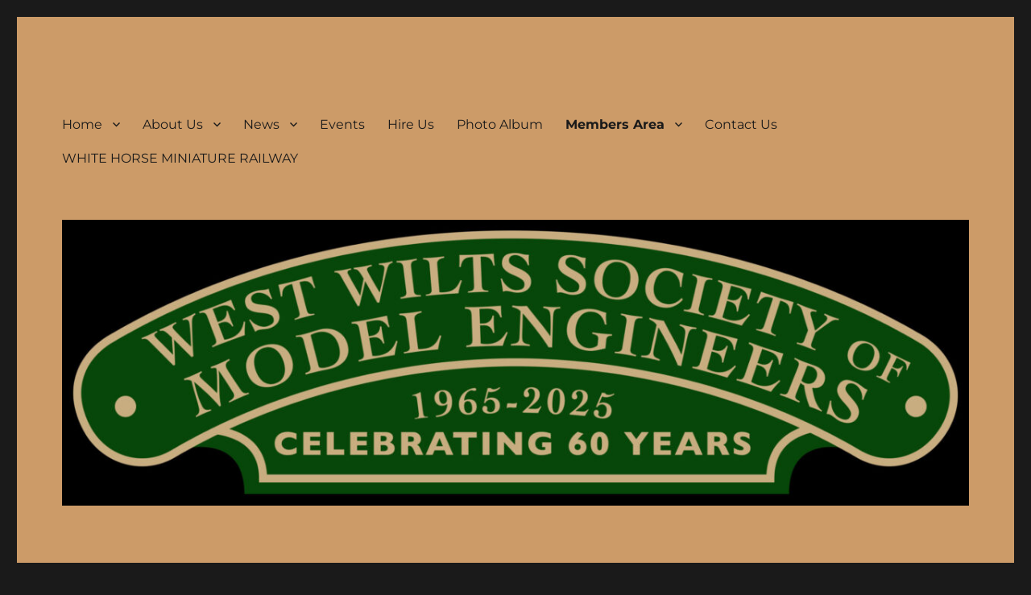

--- FILE ---
content_type: text/html; charset=UTF-8
request_url: https://wwsme.org/members-area/
body_size: 11162
content:
<!DOCTYPE html>
<html lang="en-GB" class="no-js">
<head>
	<meta charset="UTF-8">
	<meta name="viewport" content="width=device-width, initial-scale=1.0">
	<link rel="profile" href="https://gmpg.org/xfn/11">
		<script>(function(html){html.className = html.className.replace(/\bno-js\b/,'js')})(document.documentElement);</script>
<style>
#wpadminbar #wp-admin-bar-wsm_free_top_button .ab-icon:before {
	content: "\f239";
	color: #FF9800;
	top: 3px;
}
</style><meta name='robots' content='index, follow, max-image-preview:large, max-snippet:-1, max-video-preview:-1' />
	<style>img:is([sizes="auto" i], [sizes^="auto," i]) { contain-intrinsic-size: 3000px 1500px }</style>
	
	<!-- This site is optimized with the Yoast SEO plugin v25.8 - https://yoast.com/wordpress/plugins/seo/ -->
	<title>Members Area - West Wilts Society of Model Engineers</title>
	<link rel="canonical" href="https://wwsme.org/members-area/" />
	<meta property="og:locale" content="en_GB" />
	<meta property="og:type" content="article" />
	<meta property="og:title" content="Members Area - West Wilts Society of Model Engineers" />
	<meta property="og:url" content="https://wwsme.org/members-area/" />
	<meta property="og:site_name" content="West Wilts Society of Model Engineers" />
	<meta property="article:publisher" content="https://www.facebook.com/WiltshireModelSteamGala/" />
	<meta property="article:modified_time" content="2020-07-07T10:53:35+00:00" />
	<meta name="twitter:card" content="summary_large_image" />
	<script type="application/ld+json" class="yoast-schema-graph">{"@context":"https://schema.org","@graph":[{"@type":"WebPage","@id":"https://wwsme.org/members-area/","url":"https://wwsme.org/members-area/","name":"Members Area - West Wilts Society of Model Engineers","isPartOf":{"@id":"https://wwsme.org/#website"},"datePublished":"2019-11-18T12:20:18+00:00","dateModified":"2020-07-07T10:53:35+00:00","breadcrumb":{"@id":"https://wwsme.org/members-area/#breadcrumb"},"inLanguage":"en-GB","potentialAction":[{"@type":"ReadAction","target":["https://wwsme.org/members-area/"]}]},{"@type":"BreadcrumbList","@id":"https://wwsme.org/members-area/#breadcrumb","itemListElement":[{"@type":"ListItem","position":1,"name":"Home","item":"https://wwsme.org/"},{"@type":"ListItem","position":2,"name":"Members Area"}]},{"@type":"WebSite","@id":"https://wwsme.org/#website","url":"https://wwsme.org/","name":"West Wilts Society of Model Engineers","description":"The Friendly Society","publisher":{"@id":"https://wwsme.org/#organization"},"potentialAction":[{"@type":"SearchAction","target":{"@type":"EntryPoint","urlTemplate":"https://wwsme.org/?s={search_term_string}"},"query-input":{"@type":"PropertyValueSpecification","valueRequired":true,"valueName":"search_term_string"}}],"inLanguage":"en-GB"},{"@type":"Organization","@id":"https://wwsme.org/#organization","name":"West Wilts Society of Model Engineers","url":"https://wwsme.org/","logo":{"@type":"ImageObject","inLanguage":"en-GB","@id":"https://wwsme.org/#/schema/logo/image/","url":"https://wwsme.org/wp-content/uploads/2019/11/New-header-image-v2.png","contentUrl":"https://wwsme.org/wp-content/uploads/2019/11/New-header-image-v2.png","width":1280,"height":720,"caption":"West Wilts Society of Model Engineers"},"image":{"@id":"https://wwsme.org/#/schema/logo/image/"},"sameAs":["https://www.facebook.com/WiltshireModelSteamGala/"]}]}</script>
	<!-- / Yoast SEO plugin. -->


<link rel="alternate" type="application/rss+xml" title="West Wilts Society of Model Engineers &raquo; Feed" href="https://wwsme.org/feed/" />
<script>
window._wpemojiSettings = {"baseUrl":"https:\/\/s.w.org\/images\/core\/emoji\/16.0.1\/72x72\/","ext":".png","svgUrl":"https:\/\/s.w.org\/images\/core\/emoji\/16.0.1\/svg\/","svgExt":".svg","source":{"concatemoji":"https:\/\/wwsme.org\/wp-includes\/js\/wp-emoji-release.min.js?ver=74e8ea93d4854a8754ec34ed49f56f45"}};
/*! This file is auto-generated */
!function(s,n){var o,i,e;function c(e){try{var t={supportTests:e,timestamp:(new Date).valueOf()};sessionStorage.setItem(o,JSON.stringify(t))}catch(e){}}function p(e,t,n){e.clearRect(0,0,e.canvas.width,e.canvas.height),e.fillText(t,0,0);var t=new Uint32Array(e.getImageData(0,0,e.canvas.width,e.canvas.height).data),a=(e.clearRect(0,0,e.canvas.width,e.canvas.height),e.fillText(n,0,0),new Uint32Array(e.getImageData(0,0,e.canvas.width,e.canvas.height).data));return t.every(function(e,t){return e===a[t]})}function u(e,t){e.clearRect(0,0,e.canvas.width,e.canvas.height),e.fillText(t,0,0);for(var n=e.getImageData(16,16,1,1),a=0;a<n.data.length;a++)if(0!==n.data[a])return!1;return!0}function f(e,t,n,a){switch(t){case"flag":return n(e,"\ud83c\udff3\ufe0f\u200d\u26a7\ufe0f","\ud83c\udff3\ufe0f\u200b\u26a7\ufe0f")?!1:!n(e,"\ud83c\udde8\ud83c\uddf6","\ud83c\udde8\u200b\ud83c\uddf6")&&!n(e,"\ud83c\udff4\udb40\udc67\udb40\udc62\udb40\udc65\udb40\udc6e\udb40\udc67\udb40\udc7f","\ud83c\udff4\u200b\udb40\udc67\u200b\udb40\udc62\u200b\udb40\udc65\u200b\udb40\udc6e\u200b\udb40\udc67\u200b\udb40\udc7f");case"emoji":return!a(e,"\ud83e\udedf")}return!1}function g(e,t,n,a){var r="undefined"!=typeof WorkerGlobalScope&&self instanceof WorkerGlobalScope?new OffscreenCanvas(300,150):s.createElement("canvas"),o=r.getContext("2d",{willReadFrequently:!0}),i=(o.textBaseline="top",o.font="600 32px Arial",{});return e.forEach(function(e){i[e]=t(o,e,n,a)}),i}function t(e){var t=s.createElement("script");t.src=e,t.defer=!0,s.head.appendChild(t)}"undefined"!=typeof Promise&&(o="wpEmojiSettingsSupports",i=["flag","emoji"],n.supports={everything:!0,everythingExceptFlag:!0},e=new Promise(function(e){s.addEventListener("DOMContentLoaded",e,{once:!0})}),new Promise(function(t){var n=function(){try{var e=JSON.parse(sessionStorage.getItem(o));if("object"==typeof e&&"number"==typeof e.timestamp&&(new Date).valueOf()<e.timestamp+604800&&"object"==typeof e.supportTests)return e.supportTests}catch(e){}return null}();if(!n){if("undefined"!=typeof Worker&&"undefined"!=typeof OffscreenCanvas&&"undefined"!=typeof URL&&URL.createObjectURL&&"undefined"!=typeof Blob)try{var e="postMessage("+g.toString()+"("+[JSON.stringify(i),f.toString(),p.toString(),u.toString()].join(",")+"));",a=new Blob([e],{type:"text/javascript"}),r=new Worker(URL.createObjectURL(a),{name:"wpTestEmojiSupports"});return void(r.onmessage=function(e){c(n=e.data),r.terminate(),t(n)})}catch(e){}c(n=g(i,f,p,u))}t(n)}).then(function(e){for(var t in e)n.supports[t]=e[t],n.supports.everything=n.supports.everything&&n.supports[t],"flag"!==t&&(n.supports.everythingExceptFlag=n.supports.everythingExceptFlag&&n.supports[t]);n.supports.everythingExceptFlag=n.supports.everythingExceptFlag&&!n.supports.flag,n.DOMReady=!1,n.readyCallback=function(){n.DOMReady=!0}}).then(function(){return e}).then(function(){var e;n.supports.everything||(n.readyCallback(),(e=n.source||{}).concatemoji?t(e.concatemoji):e.wpemoji&&e.twemoji&&(t(e.twemoji),t(e.wpemoji)))}))}((window,document),window._wpemojiSettings);
</script>
<style id='wp-emoji-styles-inline-css'>

	img.wp-smiley, img.emoji {
		display: inline !important;
		border: none !important;
		box-shadow: none !important;
		height: 1em !important;
		width: 1em !important;
		margin: 0 0.07em !important;
		vertical-align: -0.1em !important;
		background: none !important;
		padding: 0 !important;
	}
</style>
<link rel='stylesheet' id='wp-block-library-css' href='https://wwsme.org/wp-includes/css/dist/block-library/style.min.css?ver=74e8ea93d4854a8754ec34ed49f56f45' media='all' />
<style id='wp-block-library-theme-inline-css'>
.wp-block-audio :where(figcaption){color:#555;font-size:13px;text-align:center}.is-dark-theme .wp-block-audio :where(figcaption){color:#ffffffa6}.wp-block-audio{margin:0 0 1em}.wp-block-code{border:1px solid #ccc;border-radius:4px;font-family:Menlo,Consolas,monaco,monospace;padding:.8em 1em}.wp-block-embed :where(figcaption){color:#555;font-size:13px;text-align:center}.is-dark-theme .wp-block-embed :where(figcaption){color:#ffffffa6}.wp-block-embed{margin:0 0 1em}.blocks-gallery-caption{color:#555;font-size:13px;text-align:center}.is-dark-theme .blocks-gallery-caption{color:#ffffffa6}:root :where(.wp-block-image figcaption){color:#555;font-size:13px;text-align:center}.is-dark-theme :root :where(.wp-block-image figcaption){color:#ffffffa6}.wp-block-image{margin:0 0 1em}.wp-block-pullquote{border-bottom:4px solid;border-top:4px solid;color:currentColor;margin-bottom:1.75em}.wp-block-pullquote cite,.wp-block-pullquote footer,.wp-block-pullquote__citation{color:currentColor;font-size:.8125em;font-style:normal;text-transform:uppercase}.wp-block-quote{border-left:.25em solid;margin:0 0 1.75em;padding-left:1em}.wp-block-quote cite,.wp-block-quote footer{color:currentColor;font-size:.8125em;font-style:normal;position:relative}.wp-block-quote:where(.has-text-align-right){border-left:none;border-right:.25em solid;padding-left:0;padding-right:1em}.wp-block-quote:where(.has-text-align-center){border:none;padding-left:0}.wp-block-quote.is-large,.wp-block-quote.is-style-large,.wp-block-quote:where(.is-style-plain){border:none}.wp-block-search .wp-block-search__label{font-weight:700}.wp-block-search__button{border:1px solid #ccc;padding:.375em .625em}:where(.wp-block-group.has-background){padding:1.25em 2.375em}.wp-block-separator.has-css-opacity{opacity:.4}.wp-block-separator{border:none;border-bottom:2px solid;margin-left:auto;margin-right:auto}.wp-block-separator.has-alpha-channel-opacity{opacity:1}.wp-block-separator:not(.is-style-wide):not(.is-style-dots){width:100px}.wp-block-separator.has-background:not(.is-style-dots){border-bottom:none;height:1px}.wp-block-separator.has-background:not(.is-style-wide):not(.is-style-dots){height:2px}.wp-block-table{margin:0 0 1em}.wp-block-table td,.wp-block-table th{word-break:normal}.wp-block-table :where(figcaption){color:#555;font-size:13px;text-align:center}.is-dark-theme .wp-block-table :where(figcaption){color:#ffffffa6}.wp-block-video :where(figcaption){color:#555;font-size:13px;text-align:center}.is-dark-theme .wp-block-video :where(figcaption){color:#ffffffa6}.wp-block-video{margin:0 0 1em}:root :where(.wp-block-template-part.has-background){margin-bottom:0;margin-top:0;padding:1.25em 2.375em}
</style>
<style id='classic-theme-styles-inline-css'>
/*! This file is auto-generated */
.wp-block-button__link{color:#fff;background-color:#32373c;border-radius:9999px;box-shadow:none;text-decoration:none;padding:calc(.667em + 2px) calc(1.333em + 2px);font-size:1.125em}.wp-block-file__button{background:#32373c;color:#fff;text-decoration:none}
</style>
<style id='global-styles-inline-css'>
:root{--wp--preset--aspect-ratio--square: 1;--wp--preset--aspect-ratio--4-3: 4/3;--wp--preset--aspect-ratio--3-4: 3/4;--wp--preset--aspect-ratio--3-2: 3/2;--wp--preset--aspect-ratio--2-3: 2/3;--wp--preset--aspect-ratio--16-9: 16/9;--wp--preset--aspect-ratio--9-16: 9/16;--wp--preset--color--black: #000000;--wp--preset--color--cyan-bluish-gray: #abb8c3;--wp--preset--color--white: #fff;--wp--preset--color--pale-pink: #f78da7;--wp--preset--color--vivid-red: #cf2e2e;--wp--preset--color--luminous-vivid-orange: #ff6900;--wp--preset--color--luminous-vivid-amber: #fcb900;--wp--preset--color--light-green-cyan: #7bdcb5;--wp--preset--color--vivid-green-cyan: #00d084;--wp--preset--color--pale-cyan-blue: #8ed1fc;--wp--preset--color--vivid-cyan-blue: #0693e3;--wp--preset--color--vivid-purple: #9b51e0;--wp--preset--color--dark-gray: #1a1a1a;--wp--preset--color--medium-gray: #686868;--wp--preset--color--light-gray: #e5e5e5;--wp--preset--color--blue-gray: #4d545c;--wp--preset--color--bright-blue: #007acc;--wp--preset--color--light-blue: #9adffd;--wp--preset--color--dark-brown: #402b30;--wp--preset--color--medium-brown: #774e24;--wp--preset--color--dark-red: #640c1f;--wp--preset--color--bright-red: #ff675f;--wp--preset--color--yellow: #ffef8e;--wp--preset--gradient--vivid-cyan-blue-to-vivid-purple: linear-gradient(135deg,rgba(6,147,227,1) 0%,rgb(155,81,224) 100%);--wp--preset--gradient--light-green-cyan-to-vivid-green-cyan: linear-gradient(135deg,rgb(122,220,180) 0%,rgb(0,208,130) 100%);--wp--preset--gradient--luminous-vivid-amber-to-luminous-vivid-orange: linear-gradient(135deg,rgba(252,185,0,1) 0%,rgba(255,105,0,1) 100%);--wp--preset--gradient--luminous-vivid-orange-to-vivid-red: linear-gradient(135deg,rgba(255,105,0,1) 0%,rgb(207,46,46) 100%);--wp--preset--gradient--very-light-gray-to-cyan-bluish-gray: linear-gradient(135deg,rgb(238,238,238) 0%,rgb(169,184,195) 100%);--wp--preset--gradient--cool-to-warm-spectrum: linear-gradient(135deg,rgb(74,234,220) 0%,rgb(151,120,209) 20%,rgb(207,42,186) 40%,rgb(238,44,130) 60%,rgb(251,105,98) 80%,rgb(254,248,76) 100%);--wp--preset--gradient--blush-light-purple: linear-gradient(135deg,rgb(255,206,236) 0%,rgb(152,150,240) 100%);--wp--preset--gradient--blush-bordeaux: linear-gradient(135deg,rgb(254,205,165) 0%,rgb(254,45,45) 50%,rgb(107,0,62) 100%);--wp--preset--gradient--luminous-dusk: linear-gradient(135deg,rgb(255,203,112) 0%,rgb(199,81,192) 50%,rgb(65,88,208) 100%);--wp--preset--gradient--pale-ocean: linear-gradient(135deg,rgb(255,245,203) 0%,rgb(182,227,212) 50%,rgb(51,167,181) 100%);--wp--preset--gradient--electric-grass: linear-gradient(135deg,rgb(202,248,128) 0%,rgb(113,206,126) 100%);--wp--preset--gradient--midnight: linear-gradient(135deg,rgb(2,3,129) 0%,rgb(40,116,252) 100%);--wp--preset--font-size--small: 13px;--wp--preset--font-size--medium: 20px;--wp--preset--font-size--large: 36px;--wp--preset--font-size--x-large: 42px;--wp--preset--spacing--20: 0.44rem;--wp--preset--spacing--30: 0.67rem;--wp--preset--spacing--40: 1rem;--wp--preset--spacing--50: 1.5rem;--wp--preset--spacing--60: 2.25rem;--wp--preset--spacing--70: 3.38rem;--wp--preset--spacing--80: 5.06rem;--wp--preset--shadow--natural: 6px 6px 9px rgba(0, 0, 0, 0.2);--wp--preset--shadow--deep: 12px 12px 50px rgba(0, 0, 0, 0.4);--wp--preset--shadow--sharp: 6px 6px 0px rgba(0, 0, 0, 0.2);--wp--preset--shadow--outlined: 6px 6px 0px -3px rgba(255, 255, 255, 1), 6px 6px rgba(0, 0, 0, 1);--wp--preset--shadow--crisp: 6px 6px 0px rgba(0, 0, 0, 1);}:where(.is-layout-flex){gap: 0.5em;}:where(.is-layout-grid){gap: 0.5em;}body .is-layout-flex{display: flex;}.is-layout-flex{flex-wrap: wrap;align-items: center;}.is-layout-flex > :is(*, div){margin: 0;}body .is-layout-grid{display: grid;}.is-layout-grid > :is(*, div){margin: 0;}:where(.wp-block-columns.is-layout-flex){gap: 2em;}:where(.wp-block-columns.is-layout-grid){gap: 2em;}:where(.wp-block-post-template.is-layout-flex){gap: 1.25em;}:where(.wp-block-post-template.is-layout-grid){gap: 1.25em;}.has-black-color{color: var(--wp--preset--color--black) !important;}.has-cyan-bluish-gray-color{color: var(--wp--preset--color--cyan-bluish-gray) !important;}.has-white-color{color: var(--wp--preset--color--white) !important;}.has-pale-pink-color{color: var(--wp--preset--color--pale-pink) !important;}.has-vivid-red-color{color: var(--wp--preset--color--vivid-red) !important;}.has-luminous-vivid-orange-color{color: var(--wp--preset--color--luminous-vivid-orange) !important;}.has-luminous-vivid-amber-color{color: var(--wp--preset--color--luminous-vivid-amber) !important;}.has-light-green-cyan-color{color: var(--wp--preset--color--light-green-cyan) !important;}.has-vivid-green-cyan-color{color: var(--wp--preset--color--vivid-green-cyan) !important;}.has-pale-cyan-blue-color{color: var(--wp--preset--color--pale-cyan-blue) !important;}.has-vivid-cyan-blue-color{color: var(--wp--preset--color--vivid-cyan-blue) !important;}.has-vivid-purple-color{color: var(--wp--preset--color--vivid-purple) !important;}.has-black-background-color{background-color: var(--wp--preset--color--black) !important;}.has-cyan-bluish-gray-background-color{background-color: var(--wp--preset--color--cyan-bluish-gray) !important;}.has-white-background-color{background-color: var(--wp--preset--color--white) !important;}.has-pale-pink-background-color{background-color: var(--wp--preset--color--pale-pink) !important;}.has-vivid-red-background-color{background-color: var(--wp--preset--color--vivid-red) !important;}.has-luminous-vivid-orange-background-color{background-color: var(--wp--preset--color--luminous-vivid-orange) !important;}.has-luminous-vivid-amber-background-color{background-color: var(--wp--preset--color--luminous-vivid-amber) !important;}.has-light-green-cyan-background-color{background-color: var(--wp--preset--color--light-green-cyan) !important;}.has-vivid-green-cyan-background-color{background-color: var(--wp--preset--color--vivid-green-cyan) !important;}.has-pale-cyan-blue-background-color{background-color: var(--wp--preset--color--pale-cyan-blue) !important;}.has-vivid-cyan-blue-background-color{background-color: var(--wp--preset--color--vivid-cyan-blue) !important;}.has-vivid-purple-background-color{background-color: var(--wp--preset--color--vivid-purple) !important;}.has-black-border-color{border-color: var(--wp--preset--color--black) !important;}.has-cyan-bluish-gray-border-color{border-color: var(--wp--preset--color--cyan-bluish-gray) !important;}.has-white-border-color{border-color: var(--wp--preset--color--white) !important;}.has-pale-pink-border-color{border-color: var(--wp--preset--color--pale-pink) !important;}.has-vivid-red-border-color{border-color: var(--wp--preset--color--vivid-red) !important;}.has-luminous-vivid-orange-border-color{border-color: var(--wp--preset--color--luminous-vivid-orange) !important;}.has-luminous-vivid-amber-border-color{border-color: var(--wp--preset--color--luminous-vivid-amber) !important;}.has-light-green-cyan-border-color{border-color: var(--wp--preset--color--light-green-cyan) !important;}.has-vivid-green-cyan-border-color{border-color: var(--wp--preset--color--vivid-green-cyan) !important;}.has-pale-cyan-blue-border-color{border-color: var(--wp--preset--color--pale-cyan-blue) !important;}.has-vivid-cyan-blue-border-color{border-color: var(--wp--preset--color--vivid-cyan-blue) !important;}.has-vivid-purple-border-color{border-color: var(--wp--preset--color--vivid-purple) !important;}.has-vivid-cyan-blue-to-vivid-purple-gradient-background{background: var(--wp--preset--gradient--vivid-cyan-blue-to-vivid-purple) !important;}.has-light-green-cyan-to-vivid-green-cyan-gradient-background{background: var(--wp--preset--gradient--light-green-cyan-to-vivid-green-cyan) !important;}.has-luminous-vivid-amber-to-luminous-vivid-orange-gradient-background{background: var(--wp--preset--gradient--luminous-vivid-amber-to-luminous-vivid-orange) !important;}.has-luminous-vivid-orange-to-vivid-red-gradient-background{background: var(--wp--preset--gradient--luminous-vivid-orange-to-vivid-red) !important;}.has-very-light-gray-to-cyan-bluish-gray-gradient-background{background: var(--wp--preset--gradient--very-light-gray-to-cyan-bluish-gray) !important;}.has-cool-to-warm-spectrum-gradient-background{background: var(--wp--preset--gradient--cool-to-warm-spectrum) !important;}.has-blush-light-purple-gradient-background{background: var(--wp--preset--gradient--blush-light-purple) !important;}.has-blush-bordeaux-gradient-background{background: var(--wp--preset--gradient--blush-bordeaux) !important;}.has-luminous-dusk-gradient-background{background: var(--wp--preset--gradient--luminous-dusk) !important;}.has-pale-ocean-gradient-background{background: var(--wp--preset--gradient--pale-ocean) !important;}.has-electric-grass-gradient-background{background: var(--wp--preset--gradient--electric-grass) !important;}.has-midnight-gradient-background{background: var(--wp--preset--gradient--midnight) !important;}.has-small-font-size{font-size: var(--wp--preset--font-size--small) !important;}.has-medium-font-size{font-size: var(--wp--preset--font-size--medium) !important;}.has-large-font-size{font-size: var(--wp--preset--font-size--large) !important;}.has-x-large-font-size{font-size: var(--wp--preset--font-size--x-large) !important;}
:where(.wp-block-post-template.is-layout-flex){gap: 1.25em;}:where(.wp-block-post-template.is-layout-grid){gap: 1.25em;}
:where(.wp-block-columns.is-layout-flex){gap: 2em;}:where(.wp-block-columns.is-layout-grid){gap: 2em;}
:root :where(.wp-block-pullquote){font-size: 1.5em;line-height: 1.6;}
</style>
<link rel='stylesheet' id='events-manager-css' href='https://wwsme.org/wp-content/plugins/events-manager/includes/css/events-manager.min.css?ver=7.1.7' media='all' />
<link rel='stylesheet' id='vscf-style-css' href='https://wwsme.org/wp-content/plugins/very-simple-contact-form/css/vscf-style.min.css?ver=74e8ea93d4854a8754ec34ed49f56f45' media='all' />
<link rel='stylesheet' id='wsm-style-css' href='https://wwsme.org/wp-content/plugins/wp-stats-manager/css/style.css?ver=1.2' media='all' />
<link rel='stylesheet' id='twentysixteen-fonts-css' href='https://wwsme.org/wp-content/themes/twentysixteen/fonts/merriweather-plus-montserrat-plus-inconsolata.css?ver=20230328' media='all' />
<link rel='stylesheet' id='genericons-css' href='https://wwsme.org/wp-content/themes/twentysixteen/genericons/genericons.css?ver=20201208' media='all' />
<link rel='stylesheet' id='twentysixteen-style-css' href='https://wwsme.org/wp-content/themes/twentysixteen/style.css?ver=20250715' media='all' />
<style id='twentysixteen-style-inline-css'>

		/* Custom Page Background Color */
		.site {
			background-color: #cc9b68;
		}

		mark,
		ins,
		button,
		button[disabled]:hover,
		button[disabled]:focus,
		input[type="button"],
		input[type="button"][disabled]:hover,
		input[type="button"][disabled]:focus,
		input[type="reset"],
		input[type="reset"][disabled]:hover,
		input[type="reset"][disabled]:focus,
		input[type="submit"],
		input[type="submit"][disabled]:hover,
		input[type="submit"][disabled]:focus,
		.menu-toggle.toggled-on,
		.menu-toggle.toggled-on:hover,
		.menu-toggle.toggled-on:focus,
		.pagination .prev,
		.pagination .next,
		.pagination .prev:hover,
		.pagination .prev:focus,
		.pagination .next:hover,
		.pagination .next:focus,
		.pagination .nav-links:before,
		.pagination .nav-links:after,
		.widget_calendar tbody a,
		.widget_calendar tbody a:hover,
		.widget_calendar tbody a:focus,
		.page-links a,
		.page-links a:hover,
		.page-links a:focus {
			color: #cc9b68;
		}

		@media screen and (min-width: 56.875em) {
			.main-navigation ul ul li {
				background-color: #cc9b68;
			}

			.main-navigation ul ul:after {
				border-top-color: #cc9b68;
				border-bottom-color: #cc9b68;
			}
		}
	

		/* Custom Link Color */
		.menu-toggle:hover,
		.menu-toggle:focus,
		a,
		.main-navigation a:hover,
		.main-navigation a:focus,
		.dropdown-toggle:hover,
		.dropdown-toggle:focus,
		.social-navigation a:hover:before,
		.social-navigation a:focus:before,
		.post-navigation a:hover .post-title,
		.post-navigation a:focus .post-title,
		.tagcloud a:hover,
		.tagcloud a:focus,
		.site-branding .site-title a:hover,
		.site-branding .site-title a:focus,
		.entry-title a:hover,
		.entry-title a:focus,
		.entry-footer a:hover,
		.entry-footer a:focus,
		.comment-metadata a:hover,
		.comment-metadata a:focus,
		.pingback .comment-edit-link:hover,
		.pingback .comment-edit-link:focus,
		.comment-reply-link,
		.comment-reply-link:hover,
		.comment-reply-link:focus,
		.required,
		.site-info a:hover,
		.site-info a:focus {
			color: #000000;
		}

		mark,
		ins,
		button:hover,
		button:focus,
		input[type="button"]:hover,
		input[type="button"]:focus,
		input[type="reset"]:hover,
		input[type="reset"]:focus,
		input[type="submit"]:hover,
		input[type="submit"]:focus,
		.pagination .prev:hover,
		.pagination .prev:focus,
		.pagination .next:hover,
		.pagination .next:focus,
		.widget_calendar tbody a,
		.page-links a:hover,
		.page-links a:focus {
			background-color: #000000;
		}

		input[type="date"]:focus,
		input[type="time"]:focus,
		input[type="datetime-local"]:focus,
		input[type="week"]:focus,
		input[type="month"]:focus,
		input[type="text"]:focus,
		input[type="email"]:focus,
		input[type="url"]:focus,
		input[type="password"]:focus,
		input[type="search"]:focus,
		input[type="tel"]:focus,
		input[type="number"]:focus,
		textarea:focus,
		.tagcloud a:hover,
		.tagcloud a:focus,
		.menu-toggle:hover,
		.menu-toggle:focus {
			border-color: #000000;
		}

		@media screen and (min-width: 56.875em) {
			.main-navigation li:hover > a,
			.main-navigation li.focus > a {
				color: #000000;
			}
		}
	
</style>
<link rel='stylesheet' id='twentysixteen-block-style-css' href='https://wwsme.org/wp-content/themes/twentysixteen/css/blocks.css?ver=20240817' media='all' />
<!--[if lt IE 10]>
<link rel='stylesheet' id='twentysixteen-ie-css' href='https://wwsme.org/wp-content/themes/twentysixteen/css/ie.css?ver=20170530' media='all' />
<![endif]-->
<!--[if lt IE 9]>
<link rel='stylesheet' id='twentysixteen-ie8-css' href='https://wwsme.org/wp-content/themes/twentysixteen/css/ie8.css?ver=20170530' media='all' />
<![endif]-->
<!--[if lt IE 8]>
<link rel='stylesheet' id='twentysixteen-ie7-css' href='https://wwsme.org/wp-content/themes/twentysixteen/css/ie7.css?ver=20170530' media='all' />
<![endif]-->
<link rel='stylesheet' id='forget-about-shortcode-buttons-css' href='https://wwsme.org/wp-content/plugins/forget-about-shortcode-buttons/public/css/button-styles.css?ver=2.1.3' media='all' />
<script src="https://wwsme.org/wp-includes/js/jquery/jquery.min.js?ver=3.7.1" id="jquery-core-js"></script>
<script src="https://wwsme.org/wp-includes/js/jquery/jquery-migrate.min.js?ver=3.4.1" id="jquery-migrate-js"></script>
<script src="https://wwsme.org/wp-includes/js/jquery/ui/core.min.js?ver=1.13.3" id="jquery-ui-core-js"></script>
<script src="https://wwsme.org/wp-includes/js/jquery/ui/mouse.min.js?ver=1.13.3" id="jquery-ui-mouse-js"></script>
<script src="https://wwsme.org/wp-includes/js/jquery/ui/sortable.min.js?ver=1.13.3" id="jquery-ui-sortable-js"></script>
<script src="https://wwsme.org/wp-includes/js/jquery/ui/datepicker.min.js?ver=1.13.3" id="jquery-ui-datepicker-js"></script>
<script id="jquery-ui-datepicker-js-after">
jQuery(function(jQuery){jQuery.datepicker.setDefaults({"closeText":"Close","currentText":"Today","monthNames":["January","February","March","April","May","June","July","August","September","October","November","December"],"monthNamesShort":["Jan","Feb","Mar","Apr","May","Jun","Jul","Aug","Sep","Oct","Nov","Dec"],"nextText":"Next","prevText":"Previous","dayNames":["Sunday","Monday","Tuesday","Wednesday","Thursday","Friday","Saturday"],"dayNamesShort":["Sun","Mon","Tue","Wed","Thu","Fri","Sat"],"dayNamesMin":["S","M","T","W","T","F","S"],"dateFormat":"MM d, yy","firstDay":1,"isRTL":false});});
</script>
<script src="https://wwsme.org/wp-includes/js/jquery/ui/resizable.min.js?ver=1.13.3" id="jquery-ui-resizable-js"></script>
<script src="https://wwsme.org/wp-includes/js/jquery/ui/draggable.min.js?ver=1.13.3" id="jquery-ui-draggable-js"></script>
<script src="https://wwsme.org/wp-includes/js/jquery/ui/controlgroup.min.js?ver=1.13.3" id="jquery-ui-controlgroup-js"></script>
<script src="https://wwsme.org/wp-includes/js/jquery/ui/checkboxradio.min.js?ver=1.13.3" id="jquery-ui-checkboxradio-js"></script>
<script src="https://wwsme.org/wp-includes/js/jquery/ui/button.min.js?ver=1.13.3" id="jquery-ui-button-js"></script>
<script src="https://wwsme.org/wp-includes/js/jquery/ui/dialog.min.js?ver=1.13.3" id="jquery-ui-dialog-js"></script>
<script id="events-manager-js-extra">
var EM = {"ajaxurl":"https:\/\/wwsme.org\/wp-admin\/admin-ajax.php","locationajaxurl":"https:\/\/wwsme.org\/wp-admin\/admin-ajax.php?action=locations_search","firstDay":"1","locale":"en","dateFormat":"yy-mm-dd","ui_css":"https:\/\/wwsme.org\/wp-content\/plugins\/events-manager\/includes\/css\/jquery-ui\/build.min.css","show24hours":"0","is_ssl":"1","autocomplete_limit":"10","calendar":{"breakpoints":{"small":560,"medium":908,"large":false}},"phone":"","datepicker":{"format":"d\/m\/Y"},"search":{"breakpoints":{"small":650,"medium":850,"full":false}},"url":"https:\/\/wwsme.org\/wp-content\/plugins\/events-manager","assets":{"input.em-uploader":{"js":{"em-uploader":{"url":"https:\/\/wwsme.org\/wp-content\/plugins\/events-manager\/includes\/js\/em-uploader.js?v=7.1.7","event":"em_uploader_ready"}}},".em-recurrence-sets, .em-timezone":{"js":{"luxon":{"url":"luxon\/luxon.js?v=7.1.7","event":"em_luxon_ready"}}},".em-booking-form, #em-booking-form, .em-booking-recurring, .em-event-booking-form":{"js":{"em-bookings":{"url":"https:\/\/wwsme.org\/wp-content\/plugins\/events-manager\/includes\/js\/bookingsform.js?v=7.1.7","event":"em_booking_form_js_loaded"}}},"#em-opt-archetypes":{"js":{"archetypes":"https:\/\/wwsme.org\/wp-content\/plugins\/events-manager\/includes\/js\/admin-archetype-editor.js?v=7.1.7","archetypes_ms":"https:\/\/wwsme.org\/wp-content\/plugins\/events-manager\/includes\/js\/admin-archetypes.js?v=7.1.7","qs":"qs\/qs.js?v=7.1.7"}}},"cached":"","txt_search":"Search","txt_searching":"Searching...","txt_loading":"Loading...","event_detach_warning":"Are you sure you want to detach this event? By doing so, this event will be independent of the recurring set of events.","delete_recurrence_warning":"Are you sure you want to delete all recurrences of this event? All events will be moved to trash."};
</script>
<script src="https://wwsme.org/wp-content/plugins/events-manager/includes/js/events-manager.js?ver=7.1.7" id="events-manager-js"></script>
<!--[if lt IE 9]>
<script src="https://wwsme.org/wp-content/themes/twentysixteen/js/html5.js?ver=3.7.3" id="twentysixteen-html5-js"></script>
<![endif]-->
<script id="twentysixteen-script-js-extra">
var screenReaderText = {"expand":"expand child menu","collapse":"collapse child menu"};
</script>
<script src="https://wwsme.org/wp-content/themes/twentysixteen/js/functions.js?ver=20230629" id="twentysixteen-script-js" defer data-wp-strategy="defer"></script>
<link rel="https://api.w.org/" href="https://wwsme.org/wp-json/" /><link rel="alternate" title="JSON" type="application/json" href="https://wwsme.org/wp-json/wp/v2/pages/122" /><link rel="alternate" title="oEmbed (JSON)" type="application/json+oembed" href="https://wwsme.org/wp-json/oembed/1.0/embed?url=https%3A%2F%2Fwwsme.org%2Fmembers-area%2F" />
<link rel="alternate" title="oEmbed (XML)" type="text/xml+oembed" href="https://wwsme.org/wp-json/oembed/1.0/embed?url=https%3A%2F%2Fwwsme.org%2Fmembers-area%2F&#038;format=xml" />

        <!-- Wordpress Stats Manager -->
        <script type="text/javascript">
            var _wsm = _wsm || [];
            _wsm.push(['trackPageView']);
            _wsm.push(['enableLinkTracking']);
            _wsm.push(['enableHeartBeatTimer']);
            (function() {
                var u = "https://wwsme.org/wp-content/plugins/wp-stats-manager/";
                _wsm.push(['setUrlReferrer', ""]);
                _wsm.push(['setTrackerUrl', "https://wwsme.org/?wmcAction=wmcTrack"]);
                _wsm.push(['setSiteId', "1"]);
                _wsm.push(['setPageId', "122"]);
                _wsm.push(['setWpUserId', "0"]);
                var d = document,
                    g = d.createElement('script'),
                    s = d.getElementsByTagName('script')[0];
                g.type = 'text/javascript';
                g.async = true;
                g.defer = true;
                g.src = u + 'js/wsm_new.js';
                s.parentNode.insertBefore(g, s);
            })();
        </script>
        <!-- End Wordpress Stats Manager Code -->
		<style type="text/css" id="twentysixteen-header-css">
		.site-branding {
			margin: 0 auto 0 0;
		}

		.site-branding .site-title,
		.site-description {
			clip-path: inset(50%);
			position: absolute;
		}
		</style>
		</head>

<body data-rsssl=1 class="wp-singular page-template-default page page-id-122 page-parent wp-embed-responsive wp-theme-twentysixteen">
<div id="page" class="site">
	<div class="site-inner">
		<a class="skip-link screen-reader-text" href="#content">
			Skip to content		</a>

		<header id="masthead" class="site-header">
			<div class="site-header-main">
				<div class="site-branding">
																					<p class="site-title"><a href="https://wwsme.org/" rel="home" >West Wilts Society of Model Engineers</a></p>
												<p class="site-description">The Friendly Society</p>
									</div><!-- .site-branding -->

									<button id="menu-toggle" class="menu-toggle">Menu</button>

					<div id="site-header-menu" class="site-header-menu">
													<nav id="site-navigation" class="main-navigation" aria-label="Primary menu">
								<div class="menu-menu-container"><ul id="menu-menu" class="primary-menu"><li id="menu-item-19" class="menu-item menu-item-type-custom menu-item-object-custom menu-item-home menu-item-has-children menu-item-19"><a href="https://wwsme.org">Home</a>
<ul class="sub-menu">
	<li id="menu-item-88" class="menu-item menu-item-type-post_type menu-item-object-page menu-item-88"><a href="https://wwsme.org/public-events/">Public Events</a></li>
</ul>
</li>
<li id="menu-item-35" class="menu-item menu-item-type-post_type menu-item-object-page menu-item-has-children menu-item-35"><a href="https://wwsme.org/about-us-2/">About Us</a>
<ul class="sub-menu">
	<li id="menu-item-1579" class="menu-item menu-item-type-post_type menu-item-object-page menu-item-1579"><a href="https://wwsme.org/find-us/">Find Us</a></li>
	<li id="menu-item-1631" class="menu-item menu-item-type-post_type menu-item-object-page menu-item-1631"><a href="https://wwsme.org/join-us/">Join Us</a></li>
</ul>
</li>
<li id="menu-item-101" class="menu-item menu-item-type-post_type menu-item-object-page menu-item-has-children menu-item-101"><a href="https://wwsme.org/news/">News</a>
<ul class="sub-menu">
	<li id="menu-item-100" class="menu-item menu-item-type-post_type menu-item-object-page menu-item-100"><a href="https://wwsme.org/newsletter/">Newsletter</a></li>
</ul>
</li>
<li id="menu-item-1567" class="menu-item menu-item-type-post_type menu-item-object-page menu-item-1567"><a href="https://wwsme.org/events/">Events</a></li>
<li id="menu-item-117" class="menu-item menu-item-type-post_type menu-item-object-page menu-item-117"><a href="https://wwsme.org/hire-us/">Hire Us</a></li>
<li id="menu-item-118" class="menu-item menu-item-type-post_type menu-item-object-page menu-item-118"><a href="https://wwsme.org/photo-album/">Photo Album</a></li>
<li id="menu-item-156" class="menu-item menu-item-type-post_type menu-item-object-page current-menu-item page_item page-item-122 current_page_item menu-item-has-children menu-item-156"><a href="https://wwsme.org/members-area/" aria-current="page">Members Area</a>
<ul class="sub-menu">
	<li id="menu-item-2047" class="menu-item menu-item-type-post_type menu-item-object-page menu-item-2047"><a href="https://wwsme.org/winter-meetings-2/">Winter Meetings</a></li>
	<li id="menu-item-1831" class="menu-item menu-item-type-post_type menu-item-object-page menu-item-1831"><a href="https://wwsme.org/club-zoom-meetings-help/">Club Zoom Meetings – Help</a></li>
	<li id="menu-item-1990" class="menu-item menu-item-type-post_type menu-item-object-page menu-item-1990"><a href="https://wwsme.org/committee-2023-24/">Committee 2025-26</a></li>
	<li id="menu-item-154" class="menu-item menu-item-type-post_type menu-item-object-page menu-item-154"><a href="https://wwsme.org/committee-meeting-minutes/">Committee Meeting Minutes</a></li>
	<li id="menu-item-153" class="menu-item menu-item-type-post_type menu-item-object-page menu-item-153"><a href="https://wwsme.org/membership-list/">Membership List</a></li>
	<li id="menu-item-160" class="menu-item menu-item-type-post_type menu-item-object-page menu-item-160"><a href="https://wwsme.org/library-catalogue/">Library Catalogue</a></li>
	<li id="menu-item-159" class="menu-item menu-item-type-post_type menu-item-object-page menu-item-159"><a href="https://wwsme.org/useful-links/">Useful Links</a></li>
	<li id="menu-item-158" class="menu-item menu-item-type-post_type menu-item-object-page menu-item-has-children menu-item-158"><a href="https://wwsme.org/future-plans/">Future Plans</a>
	<ul class="sub-menu">
		<li id="menu-item-99" class="menu-item menu-item-type-post_type menu-item-object-page menu-item-99"><a href="https://wwsme.org/16mm-extensions/">16mm Extensions</a></li>
		<li id="menu-item-98" class="menu-item menu-item-type-post_type menu-item-object-page menu-item-98"><a href="https://wwsme.org/5-inch-extensions/">5 inch Extensions</a></li>
	</ul>
</li>
	<li id="menu-item-157" class="menu-item menu-item-type-post_type menu-item-object-page menu-item-157"><a href="https://wwsme.org/for-sale/">For Sale</a></li>
	<li id="menu-item-152" class="menu-item menu-item-type-post_type menu-item-object-page menu-item-152"><a href="https://wwsme.org/fixed-track-sop/">Fixed Track SOP</a></li>
	<li id="menu-item-151" class="menu-item menu-item-type-post_type menu-item-object-page menu-item-151"><a href="https://wwsme.org/lifting-track-pedestrian-crossing/">Lifting Track Pedestrian Crossing</a></li>
	<li id="menu-item-150" class="menu-item menu-item-type-post_type menu-item-object-page menu-item-150"><a href="https://wwsme.org/portable-track-sop/">Portable Track SOP</a></li>
	<li id="menu-item-149" class="menu-item menu-item-type-post_type menu-item-object-page menu-item-149"><a href="https://wwsme.org/joining-track-sop/">Joining Track SOP</a></li>
	<li id="menu-item-148" class="menu-item menu-item-type-post_type menu-item-object-page menu-item-148"><a href="https://wwsme.org/articles-of-association/">Articles of Association</a></li>
</ul>
</li>
<li id="menu-item-1707" class="menu-item menu-item-type-post_type menu-item-object-page menu-item-1707"><a href="https://wwsme.org/contact-us-2/">Contact Us</a></li>
<li id="menu-item-2464" class="menu-item menu-item-type-post_type menu-item-object-page menu-item-2464"><a href="https://wwsme.org/white-horse-miniature-railway/">WHITE HORSE MINIATURE RAILWAY</a></li>
</ul></div>							</nav><!-- .main-navigation -->
						
											</div><!-- .site-header-menu -->
							</div><!-- .site-header-main -->

											<div class="header-image">
					<a href="https://wwsme.org/" rel="home" >
						<img src="https://wwsme.org/wp-content/uploads/2025/03/cropped-WWSOME-scaled-1.jpg" width="1200" height="379" alt="West Wilts Society of Model Engineers" sizes="(max-width: 709px) 85vw, (max-width: 909px) 81vw, (max-width: 1362px) 88vw, 1200px" srcset="https://wwsme.org/wp-content/uploads/2025/03/cropped-WWSOME-scaled-1.jpg 1200w, https://wwsme.org/wp-content/uploads/2025/03/cropped-WWSOME-scaled-1-300x95.jpg 300w, https://wwsme.org/wp-content/uploads/2025/03/cropped-WWSOME-scaled-1-1024x323.jpg 1024w, https://wwsme.org/wp-content/uploads/2025/03/cropped-WWSOME-scaled-1-768x243.jpg 768w" decoding="async" fetchpriority="high" />					</a>
				</div><!-- .header-image -->
					</header><!-- .site-header -->

		<div id="content" class="site-content">

<div id="primary" class="content-area">
	<main id="main" class="site-main">
		
<article id="post-122" class="post-122 page type-page status-publish hentry">
	<header class="entry-header">
		<h1 class="entry-title">Members Area</h1>	</header><!-- .entry-header -->

	
	<div class="entry-content">
			</div><!-- .entry-content -->

	
</article><!-- #post-122 -->

	</main><!-- .site-main -->

	
</div><!-- .content-area -->


	<aside id="secondary" class="sidebar widget-area">
		<section id="em_widget-3" class="widget widget_em_widget"><h2 class="widget-title">Diary Dates</h2><div class="em pixelbones em-list-widget em-events-widget"><div class="em-item em-event" style="--default-border:#08d119;">
	<div class="em-item-image has-placeholder" style="max-width:120px">
		
		
		<div class="em-item-image-placeholder">
			<div class="date">
				<span class="day">07</span>
				<span class="month">Dec</span>
			</div>
		</div>
		
	</div>
	<div class="em-item-info">
		<div class="em-item-name"><a href="https://wwsme.org/events/santa-train-rides/">Santa Train Rides</a></div>
		<div class="em-item-meta">
			<div class="em-item-meta-line em-event-date em-event-meta-datetime">
				<span class="em-icon em-icon-calendar"></span>
				<span>7 Dec 25</span>
			</div>
			<div class="em-item-meta-line em-event-location em-event-meta-location">
				<span class="em-icon em-icon-location"></span>
				<span>Westbury</span>
			</div>
		</div>
	</div>
</div></div></section>	</aside><!-- .sidebar .widget-area -->

		</div><!-- .site-content -->

		<footer id="colophon" class="site-footer">
							<nav class="main-navigation" aria-label="Footer primary menu">
					<div class="menu-menu-container"><ul id="menu-menu-1" class="primary-menu"><li class="menu-item menu-item-type-custom menu-item-object-custom menu-item-home menu-item-has-children menu-item-19"><a href="https://wwsme.org">Home</a>
<ul class="sub-menu">
	<li class="menu-item menu-item-type-post_type menu-item-object-page menu-item-88"><a href="https://wwsme.org/public-events/">Public Events</a></li>
</ul>
</li>
<li class="menu-item menu-item-type-post_type menu-item-object-page menu-item-has-children menu-item-35"><a href="https://wwsme.org/about-us-2/">About Us</a>
<ul class="sub-menu">
	<li class="menu-item menu-item-type-post_type menu-item-object-page menu-item-1579"><a href="https://wwsme.org/find-us/">Find Us</a></li>
	<li class="menu-item menu-item-type-post_type menu-item-object-page menu-item-1631"><a href="https://wwsme.org/join-us/">Join Us</a></li>
</ul>
</li>
<li class="menu-item menu-item-type-post_type menu-item-object-page menu-item-has-children menu-item-101"><a href="https://wwsme.org/news/">News</a>
<ul class="sub-menu">
	<li class="menu-item menu-item-type-post_type menu-item-object-page menu-item-100"><a href="https://wwsme.org/newsletter/">Newsletter</a></li>
</ul>
</li>
<li class="menu-item menu-item-type-post_type menu-item-object-page menu-item-1567"><a href="https://wwsme.org/events/">Events</a></li>
<li class="menu-item menu-item-type-post_type menu-item-object-page menu-item-117"><a href="https://wwsme.org/hire-us/">Hire Us</a></li>
<li class="menu-item menu-item-type-post_type menu-item-object-page menu-item-118"><a href="https://wwsme.org/photo-album/">Photo Album</a></li>
<li class="menu-item menu-item-type-post_type menu-item-object-page current-menu-item page_item page-item-122 current_page_item menu-item-has-children menu-item-156"><a href="https://wwsme.org/members-area/" aria-current="page">Members Area</a>
<ul class="sub-menu">
	<li class="menu-item menu-item-type-post_type menu-item-object-page menu-item-2047"><a href="https://wwsme.org/winter-meetings-2/">Winter Meetings</a></li>
	<li class="menu-item menu-item-type-post_type menu-item-object-page menu-item-1831"><a href="https://wwsme.org/club-zoom-meetings-help/">Club Zoom Meetings – Help</a></li>
	<li class="menu-item menu-item-type-post_type menu-item-object-page menu-item-1990"><a href="https://wwsme.org/committee-2023-24/">Committee 2025-26</a></li>
	<li class="menu-item menu-item-type-post_type menu-item-object-page menu-item-154"><a href="https://wwsme.org/committee-meeting-minutes/">Committee Meeting Minutes</a></li>
	<li class="menu-item menu-item-type-post_type menu-item-object-page menu-item-153"><a href="https://wwsme.org/membership-list/">Membership List</a></li>
	<li class="menu-item menu-item-type-post_type menu-item-object-page menu-item-160"><a href="https://wwsme.org/library-catalogue/">Library Catalogue</a></li>
	<li class="menu-item menu-item-type-post_type menu-item-object-page menu-item-159"><a href="https://wwsme.org/useful-links/">Useful Links</a></li>
	<li class="menu-item menu-item-type-post_type menu-item-object-page menu-item-has-children menu-item-158"><a href="https://wwsme.org/future-plans/">Future Plans</a>
	<ul class="sub-menu">
		<li class="menu-item menu-item-type-post_type menu-item-object-page menu-item-99"><a href="https://wwsme.org/16mm-extensions/">16mm Extensions</a></li>
		<li class="menu-item menu-item-type-post_type menu-item-object-page menu-item-98"><a href="https://wwsme.org/5-inch-extensions/">5 inch Extensions</a></li>
	</ul>
</li>
	<li class="menu-item menu-item-type-post_type menu-item-object-page menu-item-157"><a href="https://wwsme.org/for-sale/">For Sale</a></li>
	<li class="menu-item menu-item-type-post_type menu-item-object-page menu-item-152"><a href="https://wwsme.org/fixed-track-sop/">Fixed Track SOP</a></li>
	<li class="menu-item menu-item-type-post_type menu-item-object-page menu-item-151"><a href="https://wwsme.org/lifting-track-pedestrian-crossing/">Lifting Track Pedestrian Crossing</a></li>
	<li class="menu-item menu-item-type-post_type menu-item-object-page menu-item-150"><a href="https://wwsme.org/portable-track-sop/">Portable Track SOP</a></li>
	<li class="menu-item menu-item-type-post_type menu-item-object-page menu-item-149"><a href="https://wwsme.org/joining-track-sop/">Joining Track SOP</a></li>
	<li class="menu-item menu-item-type-post_type menu-item-object-page menu-item-148"><a href="https://wwsme.org/articles-of-association/">Articles of Association</a></li>
</ul>
</li>
<li class="menu-item menu-item-type-post_type menu-item-object-page menu-item-1707"><a href="https://wwsme.org/contact-us-2/">Contact Us</a></li>
<li class="menu-item menu-item-type-post_type menu-item-object-page menu-item-2464"><a href="https://wwsme.org/white-horse-miniature-railway/">WHITE HORSE MINIATURE RAILWAY</a></li>
</ul></div>				</nav><!-- .main-navigation -->
			
			
			<div class="site-info">
								<span class="site-title"><a href="https://wwsme.org/" rel="home">West Wilts Society of Model Engineers</a></span>
								<a href="https://en-gb.wordpress.org/" class="imprint">
					Proudly powered by WordPress				</a>
			</div><!-- .site-info -->
		</footer><!-- .site-footer -->
	</div><!-- .site-inner -->
</div><!-- .site -->

<script type="speculationrules">
{"prefetch":[{"source":"document","where":{"and":[{"href_matches":"\/*"},{"not":{"href_matches":["\/wp-*.php","\/wp-admin\/*","\/wp-content\/uploads\/*","\/wp-content\/*","\/wp-content\/plugins\/*","\/wp-content\/themes\/twentysixteen\/*","\/*\\?(.+)"]}},{"not":{"selector_matches":"a[rel~=\"nofollow\"]"}},{"not":{"selector_matches":".no-prefetch, .no-prefetch a"}}]},"eagerness":"conservative"}]}
</script>
		<script type="text/javascript">
			(function() {
				let targetObjectName = 'EM';
				if ( typeof window[targetObjectName] === 'object' && window[targetObjectName] !== null ) {
					Object.assign( window[targetObjectName], []);
				} else {
					console.warn( 'Could not merge extra data: window.' + targetObjectName + ' not found or not an object.' );
				}
			})();
		</script>
		<script type="text/javascript">
        jQuery(function(){
        var arrLiveStats=[];
        var WSM_PREFIX="wsm";
		
        jQuery(".if-js-closed").removeClass("if-js-closed").addClass("closed");
                var wsmFnSiteLiveStats=function(){
                           jQuery.ajax({
                               type: "POST",
                               url: wsm_ajaxObject.ajax_url,
                               data: { action: 'liveSiteStats', requests: JSON.stringify(arrLiveStats), r: Math.random() }
                           }).done(function( strResponse ) {
                                if(strResponse!="No"){
                                    arrResponse=JSON.parse(strResponse);
                                    jQuery.each(arrResponse, function(key,value){
                                    
                                        $element= document.getElementById(key);
                                        oldValue=parseInt($element.getAttribute("data-value").replace(/,/g, ""));
                                        diff=parseInt(value.replace(/,/g, ""))-oldValue;
                                        $class="";
                                        
                                        if(diff>=0){
                                            diff="+"+diff;
                                        }else{
                                            $class="wmcRedBack";
                                        }

                                        $element.setAttribute("data-value",value);
                                        $element.innerHTML=diff;
                                        jQuery("#"+key).addClass($class).show().siblings(".wsmH2Number").text(value);
                                        
                                        if(key=="SiteUserOnline")
                                        {
                                            var onlineUserCnt = arrResponse.wsmSiteUserOnline;
                                            if(jQuery("#wsmSiteUserOnline").length)
                                            {
                                                jQuery("#wsmSiteUserOnline").attr("data-value",onlineUserCnt);   jQuery("#wsmSiteUserOnline").next(".wsmH2Number").html("<a target=\"_blank\" href=\"?page=wsm_traffic&subPage=UsersOnline&subTab=summary\">"+onlineUserCnt+"</a>");
                                            }
                                        }
                                    });
                                    setTimeout(function() {
                                        jQuery.each(arrResponse, function(key,value){
                                            jQuery("#"+key).removeClass("wmcRedBack").hide();
                                        });
                                    }, 1500);
                                }
                           });
                       }
                       if(arrLiveStats.length>0){
                          setInterval(wsmFnSiteLiveStats, 10000);
                       }});
        </script><script src="https://wwsme.org/wp-content/plugins/very-simple-contact-form/js/vscf-reset.js" id="vscf-reset-script-js"></script>
<script id="pplb_logout_js-js-extra">
var pplb_ajax = {"ajaxurl":"https:\/\/wwsme.org\/wp-admin\/admin-ajax.php"};
</script>
<script src="https://wwsme.org/wp-content/plugins/protected-posts-logout-button/logout.js" id="pplb_logout_js-js"></script>
</body>
</html>
